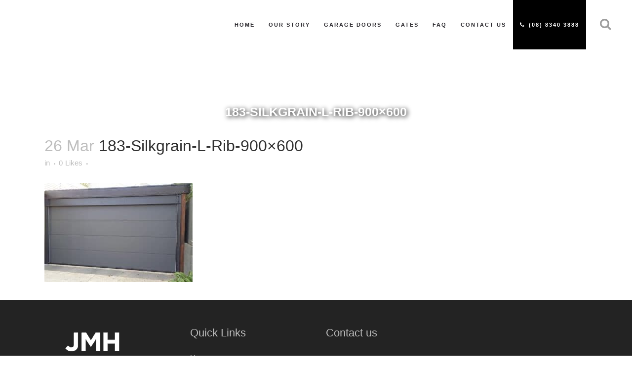

--- FILE ---
content_type: text/html; charset=UTF-8
request_url: https://jmhgroup.com.au/portfolio_page/insulated_sectional_garage_door_lrib_silkgrain-2-2-2-2-2-2/183-silkgrain-l-rib-900x600/
body_size: 17940
content:
<!DOCTYPE html><html lang="en-AU"><head><script data-no-optimize="1">var litespeed_docref=sessionStorage.getItem("litespeed_docref");litespeed_docref&&(Object.defineProperty(document,"referrer",{get:function(){return litespeed_docref}}),sessionStorage.removeItem("litespeed_docref"));</script> <meta charset="UTF-8" /><meta name="viewport" content="width=device-width, initial-scale=1">
 <script type="litespeed/javascript">(function(w,d,s,l,i){w[l]=w[l]||[];w[l].push({'gtm.start':new Date().getTime(),event:'gtm.js'});var f=d.getElementsByTagName(s)[0],j=d.createElement(s),dl=l!='dataLayer'?'&l='+l:'';j.async=!0;j.src='https://www.googletagmanager.com/gtm.js?id='+i+dl;f.parentNode.insertBefore(j,f)})(window,document,'script','dataLayer','GTM-MM9CFFG')</script>  <script type="litespeed/javascript" data-src="https://www.googletagmanager.com/gtag/js?id=AW-967092704"></script> <script type="litespeed/javascript">window.dataLayer=window.dataLayer||[];function gtag(){dataLayer.push(arguments)}
gtag('js',new Date());gtag('config','AW-967092704')</script> <script type="litespeed/javascript">gtag('config','AW-967092704/bec_CKj03XAQ4NOSzQM',{'phone_conversion_number':'(08) 8340 3888'})</script> <title>183-Silkgrain-L-Rib-900x600 - JMH Group</title><link rel="profile" href="http://gmpg.org/xfn/11" /><link rel="pingback" href="https://jmhgroup.com.au/xmlrpc.php" /><link rel="shortcut icon" type="image/x-icon" href=""><link rel="apple-touch-icon" href=""/><meta name='robots' content='index, follow, max-image-preview:large, max-snippet:-1, max-video-preview:-1' /><style>img:is([sizes="auto" i], [sizes^="auto," i]) { contain-intrinsic-size: 3000px 1500px }</style><title>183-Silkgrain-L-Rib-900x600 - JMH Group</title><link rel="canonical" href="https://jmhgroup.com.au/portfolio_page/insulated_sectional_garage_door_lrib_silkgrain-2-2-2-2-2-2/183-silkgrain-l-rib-900x600/" /><meta property="og:locale" content="en_US" /><meta property="og:type" content="article" /><meta property="og:title" content="183-Silkgrain-L-Rib-900x600 - JMH Group" /><meta property="og:url" content="https://jmhgroup.com.au/portfolio_page/insulated_sectional_garage_door_lrib_silkgrain-2-2-2-2-2-2/183-silkgrain-l-rib-900x600/" /><meta property="og:site_name" content="JMH Group" /><meta property="og:image" content="https://jmhgroup.com.au/portfolio_page/insulated_sectional_garage_door_lrib_silkgrain-2-2-2-2-2-2/183-silkgrain-l-rib-900x600" /><meta property="og:image:width" content="900" /><meta property="og:image:height" content="600" /><meta property="og:image:type" content="image/jpeg" /><meta name="twitter:card" content="summary_large_image" /> <script type="application/ld+json" class="yoast-schema-graph">{"@context":"https://schema.org","@graph":[{"@type":"WebPage","@id":"https://jmhgroup.com.au/portfolio_page/insulated_sectional_garage_door_lrib_silkgrain-2-2-2-2-2-2/183-silkgrain-l-rib-900x600/","url":"https://jmhgroup.com.au/portfolio_page/insulated_sectional_garage_door_lrib_silkgrain-2-2-2-2-2-2/183-silkgrain-l-rib-900x600/","name":"183-Silkgrain-L-Rib-900x600 - JMH Group","isPartOf":{"@id":"https://jmhgroup.com.au/#website"},"primaryImageOfPage":{"@id":"https://jmhgroup.com.au/portfolio_page/insulated_sectional_garage_door_lrib_silkgrain-2-2-2-2-2-2/183-silkgrain-l-rib-900x600/#primaryimage"},"image":{"@id":"https://jmhgroup.com.au/portfolio_page/insulated_sectional_garage_door_lrib_silkgrain-2-2-2-2-2-2/183-silkgrain-l-rib-900x600/#primaryimage"},"thumbnailUrl":"https://jmhgroup.com.au/wp-content/uploads/2018/01/183-Silkgrain-L-Rib-900x600.jpg","datePublished":"2018-03-25T23:55:41+00:00","breadcrumb":{"@id":"https://jmhgroup.com.au/portfolio_page/insulated_sectional_garage_door_lrib_silkgrain-2-2-2-2-2-2/183-silkgrain-l-rib-900x600/#breadcrumb"},"inLanguage":"en-AU","potentialAction":[{"@type":"ReadAction","target":["https://jmhgroup.com.au/portfolio_page/insulated_sectional_garage_door_lrib_silkgrain-2-2-2-2-2-2/183-silkgrain-l-rib-900x600/"]}]},{"@type":"ImageObject","inLanguage":"en-AU","@id":"https://jmhgroup.com.au/portfolio_page/insulated_sectional_garage_door_lrib_silkgrain-2-2-2-2-2-2/183-silkgrain-l-rib-900x600/#primaryimage","url":"https://jmhgroup.com.au/wp-content/uploads/2018/01/183-Silkgrain-L-Rib-900x600.jpg","contentUrl":"https://jmhgroup.com.au/wp-content/uploads/2018/01/183-Silkgrain-L-Rib-900x600.jpg"},{"@type":"BreadcrumbList","@id":"https://jmhgroup.com.au/portfolio_page/insulated_sectional_garage_door_lrib_silkgrain-2-2-2-2-2-2/183-silkgrain-l-rib-900x600/#breadcrumb","itemListElement":[{"@type":"ListItem","position":1,"name":"Home","item":"https://jmhgroup.com.au/"},{"@type":"ListItem","position":2,"name":"183-Silkgrain-L-Rib-900&#215;600"}]},{"@type":"WebSite","@id":"https://jmhgroup.com.au/#website","url":"https://jmhgroup.com.au/","name":"JMH Group","description":"JMH Gates and Garage Doors","potentialAction":[{"@type":"SearchAction","target":{"@type":"EntryPoint","urlTemplate":"https://jmhgroup.com.au/?s={search_term_string}"},"query-input":{"@type":"PropertyValueSpecification","valueRequired":true,"valueName":"search_term_string"}}],"inLanguage":"en-AU"}]}</script> <link rel='dns-prefetch' href='//www.google.com' /><link rel='dns-prefetch' href='//fonts.googleapis.com' /><link rel="alternate" type="application/rss+xml" title="JMH Group &raquo; Feed" href="https://jmhgroup.com.au/feed/" /><link rel="alternate" type="application/rss+xml" title="JMH Group &raquo; Comments Feed" href="https://jmhgroup.com.au/comments/feed/" /><link rel="alternate" type="application/rss+xml" title="JMH Group &raquo; 183-Silkgrain-L-Rib-900&#215;600 Comments Feed" href="https://jmhgroup.com.au/portfolio_page/insulated_sectional_garage_door_lrib_silkgrain-2-2-2-2-2-2/183-silkgrain-l-rib-900x600/feed/" /><link data-optimized="2" rel="stylesheet" href="https://jmhgroup.com.au/wp-content/litespeed/css/3e1995e5229aa826426cbee86ae2dfce.css?ver=69b16" /><style id='classic-theme-styles-inline-css' type='text/css'>/*! This file is auto-generated */
.wp-block-button__link{color:#fff;background-color:#32373c;border-radius:9999px;box-shadow:none;text-decoration:none;padding:calc(.667em + 2px) calc(1.333em + 2px);font-size:1.125em}.wp-block-file__button{background:#32373c;color:#fff;text-decoration:none}</style><style id='presto-player-popup-trigger-style-inline-css' type='text/css'>:where(.wp-block-presto-player-popup-trigger) {
  /* reduce specificity */
  display: grid;
  gap: 1rem;
  cursor: pointer;
}

/* Play icon overlay for popup image trigger variation */
:where(.presto-popup-image-trigger) {
  position: relative;
  cursor: pointer;
}

:where(.presto-popup-image-trigger)::before {
  content: "";
  position: absolute;
  top: 50%;
  left: 50%;
  transform: translate(-50%, -50%);
  width: 48px;
  height: 48px;
  background-image: url("/wp-content/plugins/presto-player/src/admin/blocks/blocks/popup-trigger/../../../../../img/play-button.svg");
  background-size: contain;
  background-repeat: no-repeat;
  background-position: center;
  z-index: 10;
  pointer-events: none;
}

:where(.presto-popup-image-trigger img) {
  display: block;
  width: 100%;
  height: auto;
  filter: brightness(0.5);
}</style><style id='presto-player-popup-media-style-inline-css' type='text/css'>.wp-block-presto-player-popup.is-selected .wp-block-presto-player-popup-media {
  display: initial;
}

.wp-block-presto-player-popup.has-child-selected .wp-block-presto-player-popup-media {
  display: initial;
}

.presto-popup__overlay {
  position: fixed;
  top: 0;
  left: 0;
  z-index: 100000;
  overflow: hidden;
  width: 100%;
  height: 100vh;
  box-sizing: border-box;
  padding: 0 5%;
  visibility: hidden;
  opacity: 0;
  display: flex;
  align-items: center;
  justify-content: center;
  transition:
    opacity 0.2s ease,
    visibility 0.2s ease;

  --presto-popup-media-width: 1280px;
  --presto-popup-background-color: rgba(0, 0, 0, 0.917);
}

.presto-popup--active {
  visibility: visible;
  opacity: 1;
}

.presto-popup--active .presto-popup__content {
  transform: scale(1);
}

.presto-popup__content {
  position: relative;
  z-index: 9999999999;
  width: 100%;
  max-width: var(--presto-popup-media-width);
  transform: scale(0.9);
  transition: transform 0.2s ease;
}

.presto-popup__close-button {
  position: absolute;
  top: calc(env(safe-area-inset-top) + 16px);
  right: calc(env(safe-area-inset-right) + 16px);
  padding: 0;
  cursor: pointer;
  z-index: 5000000;
  min-width: 24px;
  min-height: 24px;
  width: 24px;
  height: 24px;
  display: flex;
  align-items: center;
  justify-content: center;
  border: none;
  background: none;
  box-shadow: none;
  transition: opacity 0.2s ease;
}

.presto-popup__close-button:hover,
.presto-popup__close-button:focus {
  opacity: 0.8;
  background: none;
  border: none;
}

.presto-popup__close-button:not(:hover):not(:active):not(.has-background) {
  background: none;
  border: none;
}

.presto-popup__close-button svg {
  width: 24px;
  height: 24px;
  fill: white;
}

.presto-popup__scrim {
  width: 100%;
  height: 100%;
  position: absolute;
  z-index: 2000000;
  background-color: var(--presto-popup-background-color, rgb(255, 255, 255));
}

.presto-popup__speak {
  position: absolute;
  width: 1px;
  height: 1px;
  padding: 0;
  margin: -1px;
  overflow: hidden;
  clip: rect(0, 0, 0, 0);
  white-space: nowrap;
  border: 0;
}</style><style id='global-styles-inline-css' type='text/css'>:root{--wp--preset--aspect-ratio--square: 1;--wp--preset--aspect-ratio--4-3: 4/3;--wp--preset--aspect-ratio--3-4: 3/4;--wp--preset--aspect-ratio--3-2: 3/2;--wp--preset--aspect-ratio--2-3: 2/3;--wp--preset--aspect-ratio--16-9: 16/9;--wp--preset--aspect-ratio--9-16: 9/16;--wp--preset--color--black: #000000;--wp--preset--color--cyan-bluish-gray: #abb8c3;--wp--preset--color--white: #ffffff;--wp--preset--color--pale-pink: #f78da7;--wp--preset--color--vivid-red: #cf2e2e;--wp--preset--color--luminous-vivid-orange: #ff6900;--wp--preset--color--luminous-vivid-amber: #fcb900;--wp--preset--color--light-green-cyan: #7bdcb5;--wp--preset--color--vivid-green-cyan: #00d084;--wp--preset--color--pale-cyan-blue: #8ed1fc;--wp--preset--color--vivid-cyan-blue: #0693e3;--wp--preset--color--vivid-purple: #9b51e0;--wp--preset--gradient--vivid-cyan-blue-to-vivid-purple: linear-gradient(135deg,rgba(6,147,227,1) 0%,rgb(155,81,224) 100%);--wp--preset--gradient--light-green-cyan-to-vivid-green-cyan: linear-gradient(135deg,rgb(122,220,180) 0%,rgb(0,208,130) 100%);--wp--preset--gradient--luminous-vivid-amber-to-luminous-vivid-orange: linear-gradient(135deg,rgba(252,185,0,1) 0%,rgba(255,105,0,1) 100%);--wp--preset--gradient--luminous-vivid-orange-to-vivid-red: linear-gradient(135deg,rgba(255,105,0,1) 0%,rgb(207,46,46) 100%);--wp--preset--gradient--very-light-gray-to-cyan-bluish-gray: linear-gradient(135deg,rgb(238,238,238) 0%,rgb(169,184,195) 100%);--wp--preset--gradient--cool-to-warm-spectrum: linear-gradient(135deg,rgb(74,234,220) 0%,rgb(151,120,209) 20%,rgb(207,42,186) 40%,rgb(238,44,130) 60%,rgb(251,105,98) 80%,rgb(254,248,76) 100%);--wp--preset--gradient--blush-light-purple: linear-gradient(135deg,rgb(255,206,236) 0%,rgb(152,150,240) 100%);--wp--preset--gradient--blush-bordeaux: linear-gradient(135deg,rgb(254,205,165) 0%,rgb(254,45,45) 50%,rgb(107,0,62) 100%);--wp--preset--gradient--luminous-dusk: linear-gradient(135deg,rgb(255,203,112) 0%,rgb(199,81,192) 50%,rgb(65,88,208) 100%);--wp--preset--gradient--pale-ocean: linear-gradient(135deg,rgb(255,245,203) 0%,rgb(182,227,212) 50%,rgb(51,167,181) 100%);--wp--preset--gradient--electric-grass: linear-gradient(135deg,rgb(202,248,128) 0%,rgb(113,206,126) 100%);--wp--preset--gradient--midnight: linear-gradient(135deg,rgb(2,3,129) 0%,rgb(40,116,252) 100%);--wp--preset--font-size--small: 13px;--wp--preset--font-size--medium: 20px;--wp--preset--font-size--large: 36px;--wp--preset--font-size--x-large: 42px;--wp--preset--spacing--20: 0.44rem;--wp--preset--spacing--30: 0.67rem;--wp--preset--spacing--40: 1rem;--wp--preset--spacing--50: 1.5rem;--wp--preset--spacing--60: 2.25rem;--wp--preset--spacing--70: 3.38rem;--wp--preset--spacing--80: 5.06rem;--wp--preset--shadow--natural: 6px 6px 9px rgba(0, 0, 0, 0.2);--wp--preset--shadow--deep: 12px 12px 50px rgba(0, 0, 0, 0.4);--wp--preset--shadow--sharp: 6px 6px 0px rgba(0, 0, 0, 0.2);--wp--preset--shadow--outlined: 6px 6px 0px -3px rgba(255, 255, 255, 1), 6px 6px rgba(0, 0, 0, 1);--wp--preset--shadow--crisp: 6px 6px 0px rgba(0, 0, 0, 1);}:root :where(.is-layout-flow) > :first-child{margin-block-start: 0;}:root :where(.is-layout-flow) > :last-child{margin-block-end: 0;}:root :where(.is-layout-flow) > *{margin-block-start: 24px;margin-block-end: 0;}:root :where(.is-layout-constrained) > :first-child{margin-block-start: 0;}:root :where(.is-layout-constrained) > :last-child{margin-block-end: 0;}:root :where(.is-layout-constrained) > *{margin-block-start: 24px;margin-block-end: 0;}:root :where(.is-layout-flex){gap: 24px;}:root :where(.is-layout-grid){gap: 24px;}body .is-layout-flex{display: flex;}.is-layout-flex{flex-wrap: wrap;align-items: center;}.is-layout-flex > :is(*, div){margin: 0;}body .is-layout-grid{display: grid;}.is-layout-grid > :is(*, div){margin: 0;}.has-black-color{color: var(--wp--preset--color--black) !important;}.has-cyan-bluish-gray-color{color: var(--wp--preset--color--cyan-bluish-gray) !important;}.has-white-color{color: var(--wp--preset--color--white) !important;}.has-pale-pink-color{color: var(--wp--preset--color--pale-pink) !important;}.has-vivid-red-color{color: var(--wp--preset--color--vivid-red) !important;}.has-luminous-vivid-orange-color{color: var(--wp--preset--color--luminous-vivid-orange) !important;}.has-luminous-vivid-amber-color{color: var(--wp--preset--color--luminous-vivid-amber) !important;}.has-light-green-cyan-color{color: var(--wp--preset--color--light-green-cyan) !important;}.has-vivid-green-cyan-color{color: var(--wp--preset--color--vivid-green-cyan) !important;}.has-pale-cyan-blue-color{color: var(--wp--preset--color--pale-cyan-blue) !important;}.has-vivid-cyan-blue-color{color: var(--wp--preset--color--vivid-cyan-blue) !important;}.has-vivid-purple-color{color: var(--wp--preset--color--vivid-purple) !important;}.has-black-background-color{background-color: var(--wp--preset--color--black) !important;}.has-cyan-bluish-gray-background-color{background-color: var(--wp--preset--color--cyan-bluish-gray) !important;}.has-white-background-color{background-color: var(--wp--preset--color--white) !important;}.has-pale-pink-background-color{background-color: var(--wp--preset--color--pale-pink) !important;}.has-vivid-red-background-color{background-color: var(--wp--preset--color--vivid-red) !important;}.has-luminous-vivid-orange-background-color{background-color: var(--wp--preset--color--luminous-vivid-orange) !important;}.has-luminous-vivid-amber-background-color{background-color: var(--wp--preset--color--luminous-vivid-amber) !important;}.has-light-green-cyan-background-color{background-color: var(--wp--preset--color--light-green-cyan) !important;}.has-vivid-green-cyan-background-color{background-color: var(--wp--preset--color--vivid-green-cyan) !important;}.has-pale-cyan-blue-background-color{background-color: var(--wp--preset--color--pale-cyan-blue) !important;}.has-vivid-cyan-blue-background-color{background-color: var(--wp--preset--color--vivid-cyan-blue) !important;}.has-vivid-purple-background-color{background-color: var(--wp--preset--color--vivid-purple) !important;}.has-black-border-color{border-color: var(--wp--preset--color--black) !important;}.has-cyan-bluish-gray-border-color{border-color: var(--wp--preset--color--cyan-bluish-gray) !important;}.has-white-border-color{border-color: var(--wp--preset--color--white) !important;}.has-pale-pink-border-color{border-color: var(--wp--preset--color--pale-pink) !important;}.has-vivid-red-border-color{border-color: var(--wp--preset--color--vivid-red) !important;}.has-luminous-vivid-orange-border-color{border-color: var(--wp--preset--color--luminous-vivid-orange) !important;}.has-luminous-vivid-amber-border-color{border-color: var(--wp--preset--color--luminous-vivid-amber) !important;}.has-light-green-cyan-border-color{border-color: var(--wp--preset--color--light-green-cyan) !important;}.has-vivid-green-cyan-border-color{border-color: var(--wp--preset--color--vivid-green-cyan) !important;}.has-pale-cyan-blue-border-color{border-color: var(--wp--preset--color--pale-cyan-blue) !important;}.has-vivid-cyan-blue-border-color{border-color: var(--wp--preset--color--vivid-cyan-blue) !important;}.has-vivid-purple-border-color{border-color: var(--wp--preset--color--vivid-purple) !important;}.has-vivid-cyan-blue-to-vivid-purple-gradient-background{background: var(--wp--preset--gradient--vivid-cyan-blue-to-vivid-purple) !important;}.has-light-green-cyan-to-vivid-green-cyan-gradient-background{background: var(--wp--preset--gradient--light-green-cyan-to-vivid-green-cyan) !important;}.has-luminous-vivid-amber-to-luminous-vivid-orange-gradient-background{background: var(--wp--preset--gradient--luminous-vivid-amber-to-luminous-vivid-orange) !important;}.has-luminous-vivid-orange-to-vivid-red-gradient-background{background: var(--wp--preset--gradient--luminous-vivid-orange-to-vivid-red) !important;}.has-very-light-gray-to-cyan-bluish-gray-gradient-background{background: var(--wp--preset--gradient--very-light-gray-to-cyan-bluish-gray) !important;}.has-cool-to-warm-spectrum-gradient-background{background: var(--wp--preset--gradient--cool-to-warm-spectrum) !important;}.has-blush-light-purple-gradient-background{background: var(--wp--preset--gradient--blush-light-purple) !important;}.has-blush-bordeaux-gradient-background{background: var(--wp--preset--gradient--blush-bordeaux) !important;}.has-luminous-dusk-gradient-background{background: var(--wp--preset--gradient--luminous-dusk) !important;}.has-pale-ocean-gradient-background{background: var(--wp--preset--gradient--pale-ocean) !important;}.has-electric-grass-gradient-background{background: var(--wp--preset--gradient--electric-grass) !important;}.has-midnight-gradient-background{background: var(--wp--preset--gradient--midnight) !important;}.has-small-font-size{font-size: var(--wp--preset--font-size--small) !important;}.has-medium-font-size{font-size: var(--wp--preset--font-size--medium) !important;}.has-large-font-size{font-size: var(--wp--preset--font-size--large) !important;}.has-x-large-font-size{font-size: var(--wp--preset--font-size--x-large) !important;}
:root :where(.wp-block-pullquote){font-size: 1.5em;line-height: 1.6;}</style><style id='bridge-stylesheet-inline-css' type='text/css'>.postid-14750.disabled_footer_top .footer_top_holder, .postid-14750.disabled_footer_bottom .footer_bottom_holder { display: none;}</style><style id='bridge-style-dynamic-responsive-inline-css' type='text/css'>/*--------------general-------------*/

.pheader{
   text-align: center !important;
}

.header_inner .header_inner_left .logo_wrapper {
height: 100px !important;
}

.header_inner .header_inner_left .logo_wrapper .q_logo a {
height: 120px !important;
}

.with_hover_bg_color .header_inner nav.main_menu > ul > li > a {
line-height: 100px !important;
}

.header_inner .header_inner_right .side_menu_button_wrapper  .side_menu_button {
height: 90px !important;
}

nav.main_menu ul li.header-phone {
background: #000;
margin-right: 20px;
}

nav.main_menu ul li.header-phone a {
color: #fff;
font-size: 16px;
}


.pheader h1 {
    text-transform: uppercase;
    font-size: 40px;
    text-align: center;
    color: #ffffff;
    text-shadow: 2px 2px 10px #000;
    padding: 2px 10px 5px;
    font-weight: 600;
    letter-spacing: 0px;
    display: inline-block;
}

.psubheader p {
    color: #fff;
    text-transform: uppercase;
    letter-spacing: 1px;
    font-weight: 600;
    text-align: center;
}

ul {
    list-style-position: outside;
}

.testimonials_c_holder .testimonial_content_inner {
    padding: 0;
}

/*--------------end general-------------*/

.dfd-vcard-wrap {
  background: #bd302a !important;
  padding:20px !important;
}


/*------------------jSociety-Portfolio-------------------------------*/

.CF5ab82512a7937.caldera_forms_form.cfajax-trigger._tisBound{
     margin-top: 30px;
}

.filter_holder ul li {
    background: #fff;
    margin: 10px 5px 0px 5px !important;
    padding: 8px 0px;
    font-size: 12px !important;
    color: #303030;
    border-radius: 5px;
}

.portfoliogallery h5,
.portfoliogallery h5 a{
    font-size: 14px !important;
}
.portfoliogallery .projects_holder article .portfolio_description {
    padding: 20px 5px;
}


.footer_top {
    padding: 50px 0px;
    background: #232323;
}

.footer_bottom_holder, #lang_sel_footer {
    background-color: #333333;
}



/*--------Portfoio Item individual page----------------------------------------------*/

.two_columns_66_33>.column1 {
    width: 66.66%;
    float: right;
}

.title_subtitle_holder {
    text-align: center;
    padding: 20px 0px 0px 0px;
    margin: 0px -35% !important;
}

.title_subtitle_holder .separator.small {
    background-color: transparent;
}


.title .title_holder .container {
    background: url(http://146.66.105.168/~jmhgroup/wp-content/uploads/2018/03/JMH-Header-Image-5.jpg);
    background-attachment: fixed;
    background-size: contain;
    padding: 30px;
}

.portfolio_single.portfolio_template_1{
    margin-top: 90px;
}

.title.title_size_small h1 {
    font-size: 25px;
    font-weight: 700;
    color: #fff;
    text-shadow: 2px 2px 10px #000;
    padding: 10px;
    display: -webkit-inline-box;
}

.portfolio_single .portfolio_social_holder .portfolio_like, .portfolio_single .portfolio_social_holder .portfolio_share {
    background: #cccccc;
    padding: 10px 30px;
    border-radius: 10px;
    display: block;
    position: relative;
}

.info.portfolio_categories{
    background: #f7f7f7;
    margin-right: 10%;
    padding: 5px 4%;
    border-radius: 10px;
    font-size: 13px;
    margin-left: -2%;
}

.portfolio_main_holder .project_category {
    color: #a2a2a2;
}

a.fixanchor{
    position: absolute !important;
    top: -100px !important;
}

/*---live chat------------------------------------------------------*/

#wp-live-chat-header {
    background-color : #000000 !important ;
    border : #fff solid 3px;
    color : #fff !important ;
    margin-bottom : 20px;
    position : relative;
    width : 75px;
    height : 75px;
}

.wplc-color-bg-1 {
    background-color: #464646 !important;
}

.wplc-user-message {
    background: #fff !important;
    color: black !important;
}

.wplc-color-border-1:before,
.wplc-color-border-1 {
    border-color: #8a8a8a !important;
}


#back_to_top>span {
    display: none;
}

/*----------------------------------------------*/

.separator.small {
    height: 4px !important;
}

.projects_holder article .image img {
   min-height: 190px !important;
   max-height: 190px !important;
}

.projects_holder article .portfolio_description .portfolio_title {
min-height: 50px;
}

/* New Homepage */

.header-form-section .upb_row_bg {
display: none;
}
.heading-h1 h1 {
color: #3e3d40;
font-size: 70px;
font-weight: 900;
line-height: 70px;
position: relative;
}

.heading-h1 {
position: relative;
}

.heading-h1:before {
background: #838383;
content: '';
height: 99%;
position: absolute;
left: -20px;
top: 10px;
width: 10px;
}

.heading-h1.contact:before {
height: 92%;
}

.heading-h1 h1:before {
background: #bdf5eb;
display: none;
content: '';
height: 30px;
position: absolute;
top: 45px;
left: 0;
width: 145px;
z-index: -1;
}

.heading-h1.contact h1:before {
 width: 335px;
}

.content.content_top_margin {
margin-top: 130px !important;
}

.header-form-section .header-form {
background: #f7f4f4;
padding: 15px;
position: relative;
}

.header-form-section .header-form:after {
background: #f7f4f4;
content: '';
height: 100%;
width: 200%;
left: 100%;
top: 0;
position: absolute;
}

.header-form-section .header-form:before {
border: 1px solid #dddddd;
content: '';
height: 83%;
width: 125%;
position: absolute;
top: 80px;
left: -20px;
z-index: -1;
}

.our-services-hd {
margin-top: 85px !important;
margin-bottom: 90px !important;
}

.large-fade-hd h2 {
color: #fafafa;
font-size: 150px;
font-weight: 900;
text-align: center;
margin: 0;
padding: 0;
text-transform: uppercase;
line-height: 110px;
}

.large-fade-hd.gray-bg h2 {
color: #ececec;
}

.btn-header-gray {
background: #3e3d40;
color: #fff;
font-size: 15px;
font-weight: normal;
text-transform: uppercase;
text-align: center;
display: block;
width: 100%;
transition: all 0.3s ease-in-out;
}

.btn-header-gray:hover {
background: rgb(138, 143, 106);
color: #000;
}

.video-section .section_inner {
padding: 0 125px;
max-width: 1200px;
box-sizing: border-box;
position: relative;
}

.video-section .section_inner:after {
background: #f7f4f4;
content: '';
height: 90px;
width: 100%;
position: absolute;
left: 0;
right: 0;
bottom: 0;
z-index: -1;
}

.about-jmh-section {
padding-bottom: 70px;
}

.about-jmh-section .section_inner {
padding: 0 215px;
max-width: 1200px;
box-sizing: border-box;
position: relative;
}

.about-jmh-section .section_inner:before {
background: #f7f4f4;
content: '';
height: 100%;
width: 100%;
position: absolute;
left: 0;
right: 0;
top: 0;
z-index: -1;
}

.about-jmh-section .ubtn-data {
font-size: 15px;
font-weight: normal;
text-transform: uppercase;
}

.section-testimonials {
position: relative;
}

.section-testimonials:before {
background: #f2f2f2;
content: '';
height: 65%;
width: 100%;
position: absolute;
top: 0;
left: 0;
}

.section-testimonials .upb_row_bg {
display: none;
}

.section-heading h2 {
font-weight: 900;
padding-bottom: 50px;
color: #3e3d40;
}

.d-none {
display: none !important;
}

.section-directions p {
font-size: 13px;
color: #fff;
margin: 0 0 15px 0;
line-height: 1em;
}

.section-directions {
padding: 130px 20px 70px 180px;
box-shadow: 30px 28px 0px 0px rgba(242,242,242,1);
-webkit-box-shadow: 30px 28px 0px 0px rgba(242,242,242,1);
-moz-box-shadow: 30px 28px 0px 0px rgba(242,242,242,1);
}

.section-directions h2 {
color: #fff;
font-size: 70px;
font-weight: 900;
line-height: 70px;
position: relative;
}

.section-directions h2:before {
background: #fff;
content: '';
height: 87%;
position: absolute;
left: -20px;
top: 10px;
width: 10px;
}

.btn-outline {
  border-width: 2px;
  border-color: rgb(255, 255, 255);
  border-style: solid;
padding: 10px 25px;
color: #fff;
font-size: 15px;
font-weight: normal;
text-transform: uppercase;
display: inline-block;
margin-top: 15px;
transition: all 0.3s ease-in-out;
}

.btn-outline:hover {
background: rgb(138, 143, 106);
border-color: rgb(138, 143, 106);
color: #000;
}

.partners-carousel img.vc_single_image-img {
filter: grayscale(100);
transition: all 0.3s ease-in-out;
}

.partners-carousel img.vc_single_image-img:hover {
filter: grayscale(0);
}

.contact-button {
float: left;
margin-top: 25px;
}

.contact-phone {
float: left;
margin: 25px 0 0 20px;
}

.contact-phone a {
text-decoration: underline;
}

@media (min-width:1000px) and (max-width: 1100px) {
nav.main_menu>ul>li>a {
padding: 0px 8px !important;
font-size: 9px !important;
}
}

@media (min-width:1100px) and (max-width: 1200px) {
nav.main_menu>ul>li>a {
padding: 0px 10px !important;
font-size: 10px !important;
}
}

@media (min-width:1200px) and (max-width: 1300px) {
nav.main_menu>ul>li>a {
padding: 0px 14px !important;
font-size: 11px !important;
}
}

nav.mobile_menu ul li a:hover, nav.mobile_menu ul li.active>a {
    color: #414142;
}

@media (max-width:480px) {
button.ubtn-normal {
padding: 15px !important;
}
}

@media (max-width:768px) {
.footer_top {
    padding: 30px 0px 0px 0px !important;
}

.title_subtitle_holder h1 span {
font-size: 26px;
}

.title_subtitle_holder {
margin: 0 !important;
}

.title .title_holder .container {
background-attachment: scroll;
    background-size: cover;
}

.two_columns_66_33>.column1 {
width: 100% !important;
float: none;
}

.two_columns_66_33>.column2 {
width: 100% !important;
float: none;
}

.qode-tab-title-inner {
line-height: 20px !important;
}
}

@media (min-width: 768px) and (max-width:1000px) {
.two_columns_66_33>.column1 {
width: 50% !important;
}

.two_columns_66_33>.column2 {
width: 50% !important;
}
}

div.ppt, .pp_description {
display: none !important;
}

.blog_holder article .post_info .time, .blog_holder article .post_info .post_author{display: none;}</style> <script type="litespeed/javascript" data-src="https://jmhgroup.com.au/wp-includes/js/jquery/jquery.min.js" id="jquery-core-js"></script> <script></script><link rel="https://api.w.org/" href="https://jmhgroup.com.au/wp-json/" /><link rel="alternate" title="JSON" type="application/json" href="https://jmhgroup.com.au/wp-json/wp/v2/media/14750" /><link rel="EditURI" type="application/rsd+xml" title="RSD" href="https://jmhgroup.com.au/xmlrpc.php?rsd" /><meta name="generator" content="WordPress 6.8.3" /><link rel='shortlink' href='https://jmhgroup.com.au/?p=14750' /><link rel="alternate" title="oEmbed (JSON)" type="application/json+oembed" href="https://jmhgroup.com.au/wp-json/oembed/1.0/embed?url=https%3A%2F%2Fjmhgroup.com.au%2Fportfolio_page%2Finsulated_sectional_garage_door_lrib_silkgrain-2-2-2-2-2-2%2F183-silkgrain-l-rib-900x600%2F" /><link rel="alternate" title="oEmbed (XML)" type="text/xml+oembed" href="https://jmhgroup.com.au/wp-json/oembed/1.0/embed?url=https%3A%2F%2Fjmhgroup.com.au%2Fportfolio_page%2Finsulated_sectional_garage_door_lrib_silkgrain-2-2-2-2-2-2%2F183-silkgrain-l-rib-900x600%2F&#038;format=xml" /><meta name="ti-site-data" content="[base64]" /><style type="text/css">.recentcomments a{display:inline !important;padding:0 !important;margin:0 !important;}</style><meta name="generator" content="Powered by WPBakery Page Builder - drag and drop page builder for WordPress."/><link rel="icon" href="https://jmhgroup.com.au/wp-content/uploads/2019/10/cropped-JMHFavicon-1-32x32.png" sizes="32x32" /><link rel="icon" href="https://jmhgroup.com.au/wp-content/uploads/2019/10/cropped-JMHFavicon-1-192x192.png" sizes="192x192" /><link rel="apple-touch-icon" href="https://jmhgroup.com.au/wp-content/uploads/2019/10/cropped-JMHFavicon-1-180x180.png" /><meta name="msapplication-TileImage" content="https://jmhgroup.com.au/wp-content/uploads/2019/10/cropped-JMHFavicon-1-270x270.png" /><style type="text/css" id="wp-custom-css">@media (max-width: 767px) {
	
	.content.content_top_margin {
		margin-top: 10px !important;
	}
	
	.heading-h1::before {
		display: none;
	}
	
	.heading-h1 h1 {
		font-size: 30px;
		line-height: 34px;
		text-align: center;
		padding-bottom: 20px;
	}
	
	.header-form-section .header-form {
		padding: 20px;
	}
	
	.header-form .vc_column-inner{
		padding: 0;
	}
	.header-form-section .header-form::after { 
		display: none;
	}
	
	.caldera-grid .row {
		margin: 0;
	}
	
	.caldera-grid .single h6 {
		text-align: center;
		padding-bottom: 15px;
	}
	
	.our-services-hd {
		margin-top: 0 !important;
		margin-bottom: 0 !important;
	}
	
	.large-fade-hd h2 {
		font-size: 50px;
		line-height: 40px;
	}
	
	.section.vc_custom_1623645621073 {
		padding-top: 60px !important;
	}
	
	.video-section .section_inner {
		padding: 0;
	}
	
	.video-section {
		padding-bottom: 60px;
	}
	
	.about-jmh-section .section_inner {
		padding: 0 30px;
		width: auto !important;
	}
	
	.heading-h1.contact h1 br {
		display: none;
	}
	
	.vc_column-inner.vc_custom_1623737246384 {
    padding-top: 0px !important;
    padding-bottom: 30px !important;
	}
	
	.ubtn-ctn-left.contact-button {
		text-align: center;
		float: none;
		margin: 0 !important;
	}
	
	.contact-button {
		float: none;
	}
	
	.contact-phone {
		float: none;
		margin: 0 0 15px 0;
		text-align: center;
	}
	
	footer .footer_inner .column_inner, .wpb_text_column {
		text-align: center;
	}
	
	h1, h2, h3, h4, h5, h6, p, .uavc-list-content span.uavc-list-desc {
		text-align: center !important;
	}
	
	.section_inner_margin.clearfix {
		flex-direction: column !important;
	}
	
	.uavc-list-content span.uavc-list-desc {
		display: inline-block !important;
	}
	
	.uavc-list-icon.heart  {
		margin-right: 0 !important;
	}
	
	.align-icon {
		margin-right: 0 !important;
	}
	
	.qode-accordion-holder .qode-title-holder .qode-tab-title span.qode-tab-title-inner:only-child {
		padding-left: 0 !important;
	}
	
	
}

/* 
   This CSS rule hides the "indicates required fields" text 
   in Gravity Forms. The class .gform_required_legend is responsible 
   for displaying that message, and by setting display: none, 
   we ensure it won't appear on the form.
*/

.gform_required_legend {
    display: none;
}

/**
 * CSS FIX- 2024-10-03
 * OVERRIDE QODE THEME DEFAULTS
 **/
body .gform_wrapper select, 
body .gform_wrapper.gf_browser_chrome .ginput_complex .ginput_right select, 
body .gform_wrapper.gf_browser_chrome .ginput_complex select {
  padding: 0 15px;
}

body .gform_wrapper .chzn-container .chzn-single, body .gform_wrapper .chzn-container-single .chzn-single, body .gform_wrapper input[type=submit], body .gform_wrapper input[type=button], body .gform_wrapper input[type=reset], body .gform_wrapper input[type=email], body .gform_wrapper input[type=number], body .gform_wrapper input[type=password], body .gform_wrapper input[type=tel], body .gform_wrapper input[type=text], body .gform_wrapper input[type=url], body .gform_wrapper select, body .gform_wrapper textarea {
	text-align: left;
}</style><noscript><style>.wpb_animate_when_almost_visible { opacity: 1; }</style></noscript></head><body class="attachment wp-singular attachment-template-default single single-attachment postid-14750 attachmentid-14750 attachment-jpeg wp-theme-bridge wp-child-theme-bridge-child bridge-core-3.3.4.4  qode_grid_1200 footer_responsive_adv qode-child-theme-ver-1.0.0 qode-theme-ver-30.8.8.4 qode-theme-bridge wpb-js-composer js-comp-ver-8.6.1 vc_responsive" itemscope itemtype="http://schema.org/WebPage"><noscript><iframe data-lazyloaded="1" src="about:blank" data-litespeed-src="https://www.googletagmanager.com/ns.html?id=GTM-MM9CFFG"
height="0" width="0" style="display:none;visibility:hidden"></iframe></noscript><div class="wrapper"><div class="wrapper_inner"><header class=" scroll_header_top_area  fixed scrolled_not_transparent with_hover_bg_color page_header"><div class="header_inner clearfix"><form role="search" id="searchform" action="https://jmhgroup.com.au/" class="qode_search_form" method="get">
<i class="qode_icon_font_awesome fa fa-search qode_icon_in_search" ></i>            <input type="text" placeholder="Search" name="s" class="qode_search_field" autocomplete="off" />
<input type="submit" value="Search" /><div class="qode_search_close">
<a href="#">
<i class="qode_icon_font_awesome fa fa-times qode_icon_in_search" ></i>                </a></div></form><div class="header_top_bottom_holder"><div class="header_bottom clearfix" style='' ><div class="header_inner_left"><div class="mobile_menu_button">
<span>
<i class="qode_icon_font_awesome fa fa-bars " ></i>		</span></div><div class="logo_wrapper" ><div class="q_logo">
<a itemprop="url" href="https://jmhgroup.com.au/" >
<img data-lazyloaded="1" src="[data-uri]" width="945" height="472" itemprop="image" class="normal" data-src="https://jmhgroup.com.au/wp-content/uploads/2019/10/Logo.png" alt="Logo"> 			 <img data-lazyloaded="1" src="[data-uri]" width="945" height="472" itemprop="image" class="light" data-src="https://jmhgroup.com.au/wp-content/uploads/2019/10/Logo.png" alt="Logo"/> 			 <img data-lazyloaded="1" src="[data-uri]" width="945" height="472" itemprop="image" class="dark" data-src="https://jmhgroup.com.au/wp-content/uploads/2019/10/Logo.png" alt="Logo"/> 			 <img data-lazyloaded="1" src="[data-uri]" width="945" height="472" itemprop="image" class="sticky" data-src="https://jmhgroup.com.au/wp-content/uploads/2019/10/Logo.png" alt="Logo"/> 			 <img data-lazyloaded="1" src="[data-uri]" width="945" height="472" itemprop="image" class="mobile" data-src="https://jmhgroup.com.au/wp-content/uploads/2019/10/Logo.png" alt="Logo"/> 					</a></div></div></div><div class="header_inner_right"><div class="side_menu_button_wrapper right"><div class="side_menu_button">
<a class="search_button fullscreen_search normal" href="javascript:void(0)">
<i class="qode_icon_font_awesome fa fa-search " ></i>	</a></div></div></div><nav class="main_menu drop_down right"><ul id="menu-header" class=""><li id="nav-menu-item-14526" class="menu-item menu-item-type-post_type menu-item-object-page menu-item-home  narrow"><a href="https://jmhgroup.com.au/" class=""><i class="menu_icon blank fa"></i><span>Home</span><span class="plus"></span></a></li><li id="nav-menu-item-14527" class="menu-item menu-item-type-post_type menu-item-object-page  narrow"><a href="https://jmhgroup.com.au/our-story/" class=""><i class="menu_icon blank fa"></i><span>Our Story</span><span class="plus"></span></a></li><li id="nav-menu-item-16286" class="menu-item menu-item-type-custom menu-item-object-custom menu-item-has-children  has_sub narrow"><a href="#" class=""><i class="menu_icon blank fa"></i><span>Garage Doors</span><span class="plus"></span></a><div class="second"><div class="inner"><ul><li id="nav-menu-item-17040" class="menu-item menu-item-type-post_type menu-item-object-page "><a href="https://jmhgroup.com.au/sectional-doors-with-aluminium-battens/" class=""><i class="menu_icon blank fa"></i><span>Aluminium Sectional Doors</span><span class="plus"></span></a></li><li id="nav-menu-item-16247" class="menu-item menu-item-type-post_type menu-item-object-page "><a href="https://jmhgroup.com.au/tilt-and-counterweight/" class=""><i class="menu_icon blank fa"></i><span>Custom Tilt</span><span class="plus"></span></a></li><li id="nav-menu-item-16248" class="menu-item menu-item-type-post_type menu-item-object-page "><a href="https://jmhgroup.com.au/european/" class=""><i class="menu_icon blank fa"></i><span>European Solutions</span><span class="plus"></span></a></li><li id="nav-menu-item-16474" class="menu-item menu-item-type-post_type menu-item-object-page "><a href="https://jmhgroup.com.au/roller-doors/" class=""><i class="menu_icon blank fa"></i><span>European RollMatic Doors</span><span class="plus"></span></a></li><li id="nav-menu-item-16249" class="menu-item menu-item-type-post_type menu-item-object-page "><a href="https://jmhgroup.com.au/industrial-commercial/" class=""><i class="menu_icon blank fa"></i><span>Industrial, Commercial &#038; Counterweight Doors</span><span class="plus"></span></a></li><li id="nav-menu-item-16257" class="menu-item menu-item-type-post_type menu-item-object-page "><a href="https://jmhgroup.com.au/openers/" class=""><i class="menu_icon blank fa"></i><span>Openers</span><span class="plus"></span></a></li></ul></div></div></li><li id="nav-menu-item-16285" class="menu-item menu-item-type-custom menu-item-object-custom menu-item-has-children  has_sub narrow"><a href="#" class=""><i class="menu_icon blank fa"></i><span>Gates</span><span class="plus"></span></a><div class="second"><div class="inner"><ul><li id="nav-menu-item-16245" class="menu-item menu-item-type-post_type menu-item-object-page "><a href="https://jmhgroup.com.au/aluminium-gates/" class=""><i class="menu_icon blank fa"></i><span>Aluminium Gates</span><span class="plus"></span></a></li><li id="nav-menu-item-16244" class="menu-item menu-item-type-post_type menu-item-object-page "><a href="https://jmhgroup.com.au/timber-gates/" class=""><i class="menu_icon blank fa"></i><span>Timber Gates</span><span class="plus"></span></a></li><li id="nav-menu-item-16252" class="menu-item menu-item-type-post_type menu-item-object-page "><a href="https://jmhgroup.com.au/openers/" class=""><i class="menu_icon blank fa"></i><span>Openers</span><span class="plus"></span></a></li></ul></div></div></li><li id="nav-menu-item-14536" class="menu-item menu-item-type-post_type menu-item-object-page  narrow"><a href="https://jmhgroup.com.au/faq/" class=""><i class="menu_icon blank fa"></i><span>FAQ</span><span class="plus"></span></a></li><li id="nav-menu-item-14535" class="menu-item menu-item-type-post_type menu-item-object-page  narrow"><a href="https://jmhgroup.com.au/contact-us/" class=""><i class="menu_icon blank fa"></i><span>Contact Us</span><span class="plus"></span></a></li><li id="nav-menu-item-15022" class="header-phone menu-item menu-item-type-custom menu-item-object-custom  narrow"><a href="tel:%20(08)%208340%203888" class=""><i class="menu_icon fa-phone fa"></i><span>(08) 8340 3888</span><span class="plus"></span></a></li></ul></nav><nav class="mobile_menu"><ul id="menu-header-1" class=""><li id="mobile-menu-item-14526" class="menu-item menu-item-type-post_type menu-item-object-page menu-item-home "><a href="https://jmhgroup.com.au/" class=""><span>Home</span></a><span class="mobile_arrow"><i class="fa fa-angle-right"></i><i class="fa fa-angle-down"></i></span></li><li id="mobile-menu-item-14527" class="menu-item menu-item-type-post_type menu-item-object-page "><a href="https://jmhgroup.com.au/our-story/" class=""><span>Our Story</span></a><span class="mobile_arrow"><i class="fa fa-angle-right"></i><i class="fa fa-angle-down"></i></span></li><li id="mobile-menu-item-16286" class="menu-item menu-item-type-custom menu-item-object-custom menu-item-has-children  has_sub"><a href="#" class=""><span>Garage Doors</span></a><span class="mobile_arrow"><i class="fa fa-angle-right"></i><i class="fa fa-angle-down"></i></span><ul class="sub_menu"><li id="mobile-menu-item-17040" class="menu-item menu-item-type-post_type menu-item-object-page "><a href="https://jmhgroup.com.au/sectional-doors-with-aluminium-battens/" class=""><span>Aluminium Sectional Doors</span></a><span class="mobile_arrow"><i class="fa fa-angle-right"></i><i class="fa fa-angle-down"></i></span></li><li id="mobile-menu-item-16247" class="menu-item menu-item-type-post_type menu-item-object-page "><a href="https://jmhgroup.com.au/tilt-and-counterweight/" class=""><span>Custom Tilt</span></a><span class="mobile_arrow"><i class="fa fa-angle-right"></i><i class="fa fa-angle-down"></i></span></li><li id="mobile-menu-item-16248" class="menu-item menu-item-type-post_type menu-item-object-page "><a href="https://jmhgroup.com.au/european/" class=""><span>European Solutions</span></a><span class="mobile_arrow"><i class="fa fa-angle-right"></i><i class="fa fa-angle-down"></i></span></li><li id="mobile-menu-item-16474" class="menu-item menu-item-type-post_type menu-item-object-page "><a href="https://jmhgroup.com.au/roller-doors/" class=""><span>European RollMatic Doors</span></a><span class="mobile_arrow"><i class="fa fa-angle-right"></i><i class="fa fa-angle-down"></i></span></li><li id="mobile-menu-item-16249" class="menu-item menu-item-type-post_type menu-item-object-page "><a href="https://jmhgroup.com.au/industrial-commercial/" class=""><span>Industrial, Commercial &#038; Counterweight Doors</span></a><span class="mobile_arrow"><i class="fa fa-angle-right"></i><i class="fa fa-angle-down"></i></span></li><li id="mobile-menu-item-16257" class="menu-item menu-item-type-post_type menu-item-object-page "><a href="https://jmhgroup.com.au/openers/" class=""><span>Openers</span></a><span class="mobile_arrow"><i class="fa fa-angle-right"></i><i class="fa fa-angle-down"></i></span></li></ul></li><li id="mobile-menu-item-16285" class="menu-item menu-item-type-custom menu-item-object-custom menu-item-has-children  has_sub"><a href="#" class=""><span>Gates</span></a><span class="mobile_arrow"><i class="fa fa-angle-right"></i><i class="fa fa-angle-down"></i></span><ul class="sub_menu"><li id="mobile-menu-item-16245" class="menu-item menu-item-type-post_type menu-item-object-page "><a href="https://jmhgroup.com.au/aluminium-gates/" class=""><span>Aluminium Gates</span></a><span class="mobile_arrow"><i class="fa fa-angle-right"></i><i class="fa fa-angle-down"></i></span></li><li id="mobile-menu-item-16244" class="menu-item menu-item-type-post_type menu-item-object-page "><a href="https://jmhgroup.com.au/timber-gates/" class=""><span>Timber Gates</span></a><span class="mobile_arrow"><i class="fa fa-angle-right"></i><i class="fa fa-angle-down"></i></span></li><li id="mobile-menu-item-16252" class="menu-item menu-item-type-post_type menu-item-object-page "><a href="https://jmhgroup.com.au/openers/" class=""><span>Openers</span></a><span class="mobile_arrow"><i class="fa fa-angle-right"></i><i class="fa fa-angle-down"></i></span></li></ul></li><li id="mobile-menu-item-14536" class="menu-item menu-item-type-post_type menu-item-object-page "><a href="https://jmhgroup.com.au/faq/" class=""><span>FAQ</span></a><span class="mobile_arrow"><i class="fa fa-angle-right"></i><i class="fa fa-angle-down"></i></span></li><li id="mobile-menu-item-14535" class="menu-item menu-item-type-post_type menu-item-object-page "><a href="https://jmhgroup.com.au/contact-us/" class=""><span>Contact Us</span></a><span class="mobile_arrow"><i class="fa fa-angle-right"></i><i class="fa fa-angle-down"></i></span></li><li id="mobile-menu-item-15022" class="header-phone menu-item menu-item-type-custom menu-item-object-custom "><a href="tel:%20(08)%208340%203888" class=""><span>(08) 8340 3888</span></a><span class="mobile_arrow"><i class="fa fa-angle-right"></i><i class="fa fa-angle-down"></i></span></li></ul></nav></div></div></div></header>	<a id="back_to_top" href="#">
<span class="fa-stack">
<i class="qode_icon_font_awesome fa fa-arrow-up " ></i>        </span>
</a><div class="fullscreen_search_holder fade"><div class="close_container"><div class="search_close_holder"><div class="side_menu_button">
<a class="fullscreen_search_close" href="javascript:void(0)">
<i class="qode_icon_font_awesome fa fa-times " ></i>								</a></div></div></div><div class="fullscreen_search_table"><div class="fullscreen_search_cell"><div class="fullscreen_search_inner"><form role="search" action="https://jmhgroup.com.au/" class="fullscreen_search_form" method="get"><div class="form_holder">
<span class="search_label">Search:</span><div class="field_holder">
<input type="text"  name="s" class="search_field" autocomplete="off" /><div class="line"></div></div>
<a class="qode_search_submit search_submit" href="javascript:void(0)">
<i class="qode_icon_font_awesome fa fa-search " ></i>							</a></div></form></div></div></div></div><div class="content "><div class="content_inner  "><div class="title_outer title_without_animation"    data-height="250"><div class="title title_size_small  position_left " style="height:250px;"><div class="image not_responsive"></div><div class="title_holder"  style="padding-top:150px;height:100px;"><div class="container"><div class="container_inner clearfix"><div class="title_subtitle_holder" ><h1 ><span>183-Silkgrain-L-Rib-900&#215;600</span></h1>
<span class="separator small left"  ></span></div></div></div></div></div></div><div class="container"><div class="container_inner default_template_holder" ><div class="blog_single blog_holder"><article id="post-14750" class="post-14750 attachment type-attachment status-inherit hentry"><div class="post_content_holder"><div class="post_text"><div class="post_text_inner"><h2 itemprop="name" class="entry_title"><span itemprop="dateCreated" class="date entry_date updated">26 Mar<meta itemprop="interactionCount" content="UserComments: 0"/></span> 183-Silkgrain-L-Rib-900&#215;600</h2><div class="post_info">
<span class="time">Posted at 10:25h</span>
in 							<span class="post_author">
by								<a itemprop="author" class="post_author_link" href="https://jmhgroup.com.au/author/jmhgroup/">jmhgroup</a>
</span>
<span class="dots"><i class="fa fa-square"></i></span><div class="blog_like">
<a  href="#" class="qode-like" id="qode-like-14750" title="Like this">0<span>  Likes</span></a></div>
<span class="dots"><i class="fa fa-square"></i></span></div><p class="attachment"><a href='https://jmhgroup.com.au/wp-content/uploads/2018/01/183-Silkgrain-L-Rib-900x600.jpg'><img data-lazyloaded="1" src="[data-uri]" fetchpriority="high" decoding="async" width="300" height="200" data-src="https://jmhgroup.com.au/wp-content/uploads/2018/01/183-Silkgrain-L-Rib-900x600-300x200.jpg" class="attachment-medium size-medium" alt="" data-srcset="https://jmhgroup.com.au/wp-content/uploads/2018/01/183-Silkgrain-L-Rib-900x600-300x200.jpg 300w, https://jmhgroup.com.au/wp-content/uploads/2018/01/183-Silkgrain-L-Rib-900x600-768x512.jpg 768w, https://jmhgroup.com.au/wp-content/uploads/2018/01/183-Silkgrain-L-Rib-900x600-700x467.jpg 700w, https://jmhgroup.com.au/wp-content/uploads/2018/01/183-Silkgrain-L-Rib-900x600.jpg 900w" data-sizes="(max-width: 300px) 100vw, 300px" /></a></p></div></div></div></article>													<br/><br/></div></div></div><div class="container"><div class="container_inner clearfix"><div class="content_bottom" ></div></div></div></div></div><footer ><div class="footer_inner clearfix"><div class="footer_top_holder"><div class="footer_top"><div class="container"><div class="container_inner"><div class="four_columns clearfix"><div class="column1 footer_col1"><div class="column_inner"><div id="media_image-2" class="widget widget_media_image"><img data-lazyloaded="1" src="[data-uri]" width="198" height="99" data-src="https://jmhgroup.com.au/wp-content/uploads/2018/03/jmh-logo-white.png" class="image wp-image-14994  attachment-full size-full" alt="" style="max-width: 100%; height: auto;" decoding="async" loading="lazy" /></div><div id="text-17" class="widget widget_text"><div class="textwidget"><hr /><h5>SHOWROOM HOURS</h5><p>By Appointments only.</p></div></div></div></div><div class="column2 footer_col2"><div class="column_inner"><div id="nav_menu-2" class="widget widget_nav_menu"><h5>Quick Links</h5><div class="menu-footer-container"><ul id="menu-footer" class="menu"><li id="menu-item-14862" class="menu-item menu-item-type-post_type menu-item-object-page menu-item-home menu-item-14862"><a href="https://jmhgroup.com.au/">Home</a></li><li id="menu-item-14863" class="menu-item menu-item-type-post_type menu-item-object-page menu-item-14863"><a href="https://jmhgroup.com.au/our-story/">Our Story</a></li><li id="menu-item-14860" class="menu-item menu-item-type-post_type menu-item-object-page menu-item-14860"><a href="https://jmhgroup.com.au/gate-gallery/">Gates Gallery</a></li><li id="menu-item-14861" class="menu-item menu-item-type-post_type menu-item-object-page menu-item-14861"><a href="https://jmhgroup.com.au/garage-door-gallery/">Garage Doors Gallery</a></li><li id="menu-item-14859" class="menu-item menu-item-type-post_type menu-item-object-page menu-item-14859"><a href="https://jmhgroup.com.au/faq/">FAQ</a></li><li id="menu-item-16829" class="menu-item menu-item-type-post_type menu-item-object-page menu-item-16829"><a href="https://jmhgroup.com.au/testimonials/">Testimonials</a></li><li id="menu-item-14856" class="menu-item menu-item-type-post_type menu-item-object-page menu-item-14856"><a href="https://jmhgroup.com.au/contact-us/">Contact Us</a></li></ul></div></div></div></div><div class="column3 footer_col3"><div class="column_inner"><div id="text-13" class="widget widget_text"><h5>Contact us</h5><div class="textwidget"><p>Phone: <a href="tel: (08) 8340 3888">(08) 8340 3888</a></p><p>Email: <a href="mailto:admin@jmhgroup.com.au">admin@jmhgroup.com.au</a></p><p>Address: 12 Acorn Road, Camden Park SA 5038</p></div></div></div></div><div class="column4 footer_col4"><div class="column_inner"><div id="custom_html-2" class="widget_text widget widget_custom_html"><div class="textwidget custom-html-widget"></div></div></div></div></div></div></div></div></div><div class="footer_bottom_holder"><div class="footer_bottom"><div class="textwidget"><p style="color: #fff; display: inline;">© Copyright <script type="litespeed/javascript">document.write(new Date().getFullYear())</script> | JMH Gates &amp; Garage Doors | All Rights Reserved. This site is protected by reCAPTCHA and the Google <a href="https://policies.google.com/privacy" style="color: #BCBCBC;" target="_blank" rel="noopener noreferrer">Privacy Policy</a> and <a href="https://policies.google.com/terms" style="color: #BCBCBC;" target="_blank" rel="noopener noreferrer">Terms of Service</a> apply.</p></div></div></div></div></footer></div></div> <script type="speculationrules">{"prefetch":[{"source":"document","where":{"and":[{"href_matches":"\/*"},{"not":{"href_matches":["\/wp-*.php","\/wp-admin\/*","\/wp-content\/uploads\/*","\/wp-content\/*","\/wp-content\/plugins\/*","\/wp-content\/themes\/bridge-child\/*","\/wp-content\/themes\/bridge\/*","\/*\\?(.+)"]}},{"not":{"selector_matches":"a[rel~=\"nofollow\"]"}},{"not":{"selector_matches":".no-prefetch, .no-prefetch a"}}]},"eagerness":"conservative"}]}</script> <script type="litespeed/javascript">jQuery(document).ready(function($){$('.phone-field-ten input').on('input',function(){this.value=this.value.replace(/[^0-9]/g,'').slice(0,10)})})</script> <script id="wp-i18n-js-after" type="litespeed/javascript">wp.i18n.setLocaleData({'text direction\u0004ltr':['ltr']})</script> <script id="presto-components-js-extra" type="litespeed/javascript">var prestoComponents={"url":"https:\/\/jmhgroup.com.au\/wp-content\/plugins\/presto-player\/dist\/components\/web-components\/web-components.esm.js?ver=1763727167"};var prestoPlayer={"plugin_url":"https:\/\/jmhgroup.com.au\/wp-content\/plugins\/presto-player\/","logged_in":"","root":"https:\/\/jmhgroup.com.au\/wp-json\/","nonce":"ff2ce33cf5","ajaxurl":"https:\/\/jmhgroup.com.au\/wp-admin\/admin-ajax.php","isAdmin":"","isSetup":{"bunny":!1},"proVersion":"","isPremium":"","wpVersionString":"wp\/v2\/","prestoVersionString":"presto-player\/v1\/","debug":"","debug_navigator":"","i18n":{"skip":"Skip","rewatch":"Rewatch","emailPlaceholder":"Email address","emailDefaultHeadline":"Enter your email to play this episode.","chapters":"Chapters","show_chapters":"Show Chapters","hide_chapters":"Hide Chapters","restart":"Restart","rewind":"Rewind {seektime}s","play":"Play","pause":"Pause","fastForward":"Forward {seektime}s","seek":"Seek","seekLabel":"{currentTime} of {duration}","played":"Played","buffered":"Buffered","currentTime":"Current time","duration":"Duration","volume":"Volume","mute":"Mute","unmute":"Unmute","enableCaptions":"Enable captions","disableCaptions":"Disable captions","download":"Download","enterFullscreen":"Enter fullscreen","exitFullscreen":"Exit fullscreen","frameTitle":"Player for {title}","captions":"Captions","settings":"Settings","pip":"PIP","menuBack":"Go back to previous menu","speed":"Speed","normal":"Normal","quality":"Quality","loop":"Loop","start":"Start","end":"End","all":"All","reset":"Reset","disabled":"Disabled","enabled":"Enabled","advertisement":"Ad","qualityBadge":{"2160":"4K","1440":"HD","1080":"HD","720":"HD","576":"SD","480":"SD"},"auto":"AUTO","upNext":"Up Next","startOver":"Start Over"}};var prestoComponents={"url":"https:\/\/jmhgroup.com.au\/wp-content\/plugins\/presto-player\/dist\/components\/web-components\/web-components.esm.js?ver=1763727167"};var prestoPlayer={"plugin_url":"https:\/\/jmhgroup.com.au\/wp-content\/plugins\/presto-player\/","logged_in":"","root":"https:\/\/jmhgroup.com.au\/wp-json\/","nonce":"ff2ce33cf5","ajaxurl":"https:\/\/jmhgroup.com.au\/wp-admin\/admin-ajax.php","isAdmin":"","isSetup":{"bunny":!1},"proVersion":"","isPremium":"","wpVersionString":"wp\/v2\/","prestoVersionString":"presto-player\/v1\/","debug":"","debug_navigator":"","i18n":{"skip":"Skip","rewatch":"Rewatch","emailPlaceholder":"Email address","emailDefaultHeadline":"Enter your email to play this episode.","chapters":"Chapters","show_chapters":"Show Chapters","hide_chapters":"Hide Chapters","restart":"Restart","rewind":"Rewind {seektime}s","play":"Play","pause":"Pause","fastForward":"Forward {seektime}s","seek":"Seek","seekLabel":"{currentTime} of {duration}","played":"Played","buffered":"Buffered","currentTime":"Current time","duration":"Duration","volume":"Volume","mute":"Mute","unmute":"Unmute","enableCaptions":"Enable captions","disableCaptions":"Disable captions","download":"Download","enterFullscreen":"Enter fullscreen","exitFullscreen":"Exit fullscreen","frameTitle":"Player for {title}","captions":"Captions","settings":"Settings","pip":"PIP","menuBack":"Go back to previous menu","speed":"Speed","normal":"Normal","quality":"Quality","loop":"Loop","start":"Start","end":"End","all":"All","reset":"Reset","disabled":"Disabled","enabled":"Enabled","advertisement":"Ad","qualityBadge":{"2160":"4K","1440":"HD","1080":"HD","720":"HD","576":"SD","480":"SD"},"auto":"AUTO","upNext":"Up Next","startOver":"Start Over"}}</script> <script src="https://jmhgroup.com.au/wp-content/plugins/presto-player/src/player/player-static.js" type="module" defer></script> <script id="mediaelement-core-js-before" type="litespeed/javascript">var mejsL10n={"language":"en","strings":{"mejs.download-file":"Download File","mejs.install-flash":"You are using a browser that does not have Flash player enabled or installed. Please turn on your Flash player plugin or download the latest version from https:\/\/get.adobe.com\/flashplayer\/","mejs.fullscreen":"Fullscreen","mejs.play":"Play","mejs.pause":"Pause","mejs.time-slider":"Time Slider","mejs.time-help-text":"Use Left\/Right Arrow keys to advance one second, Up\/Down arrows to advance ten seconds.","mejs.live-broadcast":"Live Broadcast","mejs.volume-help-text":"Use Up\/Down Arrow keys to increase or decrease volume.","mejs.unmute":"Unmute","mejs.mute":"Mute","mejs.volume-slider":"Volume Slider","mejs.video-player":"Video Player","mejs.audio-player":"Audio Player","mejs.captions-subtitles":"Captions\/Subtitles","mejs.captions-chapters":"Chapters","mejs.none":"None","mejs.afrikaans":"Afrikaans","mejs.albanian":"Albanian","mejs.arabic":"Arabic","mejs.belarusian":"Belarusian","mejs.bulgarian":"Bulgarian","mejs.catalan":"Catalan","mejs.chinese":"Chinese","mejs.chinese-simplified":"Chinese (Simplified)","mejs.chinese-traditional":"Chinese (Traditional)","mejs.croatian":"Croatian","mejs.czech":"Czech","mejs.danish":"Danish","mejs.dutch":"Dutch","mejs.english":"English","mejs.estonian":"Estonian","mejs.filipino":"Filipino","mejs.finnish":"Finnish","mejs.french":"French","mejs.galician":"Galician","mejs.german":"German","mejs.greek":"Greek","mejs.haitian-creole":"Haitian Creole","mejs.hebrew":"Hebrew","mejs.hindi":"Hindi","mejs.hungarian":"Hungarian","mejs.icelandic":"Icelandic","mejs.indonesian":"Indonesian","mejs.irish":"Irish","mejs.italian":"Italian","mejs.japanese":"Japanese","mejs.korean":"Korean","mejs.latvian":"Latvian","mejs.lithuanian":"Lithuanian","mejs.macedonian":"Macedonian","mejs.malay":"Malay","mejs.maltese":"Maltese","mejs.norwegian":"Norwegian","mejs.persian":"Persian","mejs.polish":"Polish","mejs.portuguese":"Portuguese","mejs.romanian":"Romanian","mejs.russian":"Russian","mejs.serbian":"Serbian","mejs.slovak":"Slovak","mejs.slovenian":"Slovenian","mejs.spanish":"Spanish","mejs.swahili":"Swahili","mejs.swedish":"Swedish","mejs.tagalog":"Tagalog","mejs.thai":"Thai","mejs.turkish":"Turkish","mejs.ukrainian":"Ukrainian","mejs.vietnamese":"Vietnamese","mejs.welsh":"Welsh","mejs.yiddish":"Yiddish"}}</script> <script id="mediaelement-js-extra" type="litespeed/javascript">var _wpmejsSettings={"pluginPath":"\/wp-includes\/js\/mediaelement\/","classPrefix":"mejs-","stretching":"responsive","audioShortcodeLibrary":"mediaelement","videoShortcodeLibrary":"mediaelement"}</script> <script id="bridge-default-js-extra" type="litespeed/javascript">var QodeAdminAjax={"ajaxurl":"https:\/\/jmhgroup.com.au\/wp-admin\/admin-ajax.php"};var qodeGlobalVars={"vars":{"qodeAddingToCartLabel":"Adding to Cart...","page_scroll_amount_for_sticky":"","commentSentLabel":"Comment has been sent!"}}</script> <script id="qode-like-js-extra" type="litespeed/javascript">var qodeLike={"ajaxurl":"https:\/\/jmhgroup.com.au\/wp-admin\/admin-ajax.php"}</script> <script id="gforms_recaptcha_recaptcha-js-extra" type="litespeed/javascript">var gforms_recaptcha_recaptcha_strings={"site_key":"6LcujuAqAAAAACaG9q5CKckyk3qnee5mtWGgQI3h","ajaxurl":"https:\/\/jmhgroup.com.au\/wp-admin\/admin-ajax.php","nonce":"ccc4cd6e2a"}</script> <script type="litespeed/javascript" data-src="https://www.google.com/recaptcha/api.js?render=6LcujuAqAAAAACaG9q5CKckyk3qnee5mtWGgQI3h&amp;ver=1.6.0" id="gforms_recaptcha_recaptcha-js"></script> <script></script><script data-no-optimize="1">window.lazyLoadOptions=Object.assign({},{threshold:300},window.lazyLoadOptions||{});!function(t,e){"object"==typeof exports&&"undefined"!=typeof module?module.exports=e():"function"==typeof define&&define.amd?define(e):(t="undefined"!=typeof globalThis?globalThis:t||self).LazyLoad=e()}(this,function(){"use strict";function e(){return(e=Object.assign||function(t){for(var e=1;e<arguments.length;e++){var n,a=arguments[e];for(n in a)Object.prototype.hasOwnProperty.call(a,n)&&(t[n]=a[n])}return t}).apply(this,arguments)}function o(t){return e({},at,t)}function l(t,e){return t.getAttribute(gt+e)}function c(t){return l(t,vt)}function s(t,e){return function(t,e,n){e=gt+e;null!==n?t.setAttribute(e,n):t.removeAttribute(e)}(t,vt,e)}function i(t){return s(t,null),0}function r(t){return null===c(t)}function u(t){return c(t)===_t}function d(t,e,n,a){t&&(void 0===a?void 0===n?t(e):t(e,n):t(e,n,a))}function f(t,e){et?t.classList.add(e):t.className+=(t.className?" ":"")+e}function _(t,e){et?t.classList.remove(e):t.className=t.className.replace(new RegExp("(^|\\s+)"+e+"(\\s+|$)")," ").replace(/^\s+/,"").replace(/\s+$/,"")}function g(t){return t.llTempImage}function v(t,e){!e||(e=e._observer)&&e.unobserve(t)}function b(t,e){t&&(t.loadingCount+=e)}function p(t,e){t&&(t.toLoadCount=e)}function n(t){for(var e,n=[],a=0;e=t.children[a];a+=1)"SOURCE"===e.tagName&&n.push(e);return n}function h(t,e){(t=t.parentNode)&&"PICTURE"===t.tagName&&n(t).forEach(e)}function a(t,e){n(t).forEach(e)}function m(t){return!!t[lt]}function E(t){return t[lt]}function I(t){return delete t[lt]}function y(e,t){var n;m(e)||(n={},t.forEach(function(t){n[t]=e.getAttribute(t)}),e[lt]=n)}function L(a,t){var o;m(a)&&(o=E(a),t.forEach(function(t){var e,n;e=a,(t=o[n=t])?e.setAttribute(n,t):e.removeAttribute(n)}))}function k(t,e,n){f(t,e.class_loading),s(t,st),n&&(b(n,1),d(e.callback_loading,t,n))}function A(t,e,n){n&&t.setAttribute(e,n)}function O(t,e){A(t,rt,l(t,e.data_sizes)),A(t,it,l(t,e.data_srcset)),A(t,ot,l(t,e.data_src))}function w(t,e,n){var a=l(t,e.data_bg_multi),o=l(t,e.data_bg_multi_hidpi);(a=nt&&o?o:a)&&(t.style.backgroundImage=a,n=n,f(t=t,(e=e).class_applied),s(t,dt),n&&(e.unobserve_completed&&v(t,e),d(e.callback_applied,t,n)))}function x(t,e){!e||0<e.loadingCount||0<e.toLoadCount||d(t.callback_finish,e)}function M(t,e,n){t.addEventListener(e,n),t.llEvLisnrs[e]=n}function N(t){return!!t.llEvLisnrs}function z(t){if(N(t)){var e,n,a=t.llEvLisnrs;for(e in a){var o=a[e];n=e,o=o,t.removeEventListener(n,o)}delete t.llEvLisnrs}}function C(t,e,n){var a;delete t.llTempImage,b(n,-1),(a=n)&&--a.toLoadCount,_(t,e.class_loading),e.unobserve_completed&&v(t,n)}function R(i,r,c){var l=g(i)||i;N(l)||function(t,e,n){N(t)||(t.llEvLisnrs={});var a="VIDEO"===t.tagName?"loadeddata":"load";M(t,a,e),M(t,"error",n)}(l,function(t){var e,n,a,o;n=r,a=c,o=u(e=i),C(e,n,a),f(e,n.class_loaded),s(e,ut),d(n.callback_loaded,e,a),o||x(n,a),z(l)},function(t){var e,n,a,o;n=r,a=c,o=u(e=i),C(e,n,a),f(e,n.class_error),s(e,ft),d(n.callback_error,e,a),o||x(n,a),z(l)})}function T(t,e,n){var a,o,i,r,c;t.llTempImage=document.createElement("IMG"),R(t,e,n),m(c=t)||(c[lt]={backgroundImage:c.style.backgroundImage}),i=n,r=l(a=t,(o=e).data_bg),c=l(a,o.data_bg_hidpi),(r=nt&&c?c:r)&&(a.style.backgroundImage='url("'.concat(r,'")'),g(a).setAttribute(ot,r),k(a,o,i)),w(t,e,n)}function G(t,e,n){var a;R(t,e,n),a=e,e=n,(t=Et[(n=t).tagName])&&(t(n,a),k(n,a,e))}function D(t,e,n){var a;a=t,(-1<It.indexOf(a.tagName)?G:T)(t,e,n)}function S(t,e,n){var a;t.setAttribute("loading","lazy"),R(t,e,n),a=e,(e=Et[(n=t).tagName])&&e(n,a),s(t,_t)}function V(t){t.removeAttribute(ot),t.removeAttribute(it),t.removeAttribute(rt)}function j(t){h(t,function(t){L(t,mt)}),L(t,mt)}function F(t){var e;(e=yt[t.tagName])?e(t):m(e=t)&&(t=E(e),e.style.backgroundImage=t.backgroundImage)}function P(t,e){var n;F(t),n=e,r(e=t)||u(e)||(_(e,n.class_entered),_(e,n.class_exited),_(e,n.class_applied),_(e,n.class_loading),_(e,n.class_loaded),_(e,n.class_error)),i(t),I(t)}function U(t,e,n,a){var o;n.cancel_on_exit&&(c(t)!==st||"IMG"===t.tagName&&(z(t),h(o=t,function(t){V(t)}),V(o),j(t),_(t,n.class_loading),b(a,-1),i(t),d(n.callback_cancel,t,e,a)))}function $(t,e,n,a){var o,i,r=(i=t,0<=bt.indexOf(c(i)));s(t,"entered"),f(t,n.class_entered),_(t,n.class_exited),o=t,i=a,n.unobserve_entered&&v(o,i),d(n.callback_enter,t,e,a),r||D(t,n,a)}function q(t){return t.use_native&&"loading"in HTMLImageElement.prototype}function H(t,o,i){t.forEach(function(t){return(a=t).isIntersecting||0<a.intersectionRatio?$(t.target,t,o,i):(e=t.target,n=t,a=o,t=i,void(r(e)||(f(e,a.class_exited),U(e,n,a,t),d(a.callback_exit,e,n,t))));var e,n,a})}function B(e,n){var t;tt&&!q(e)&&(n._observer=new IntersectionObserver(function(t){H(t,e,n)},{root:(t=e).container===document?null:t.container,rootMargin:t.thresholds||t.threshold+"px"}))}function J(t){return Array.prototype.slice.call(t)}function K(t){return t.container.querySelectorAll(t.elements_selector)}function Q(t){return c(t)===ft}function W(t,e){return e=t||K(e),J(e).filter(r)}function X(e,t){var n;(n=K(e),J(n).filter(Q)).forEach(function(t){_(t,e.class_error),i(t)}),t.update()}function t(t,e){var n,a,t=o(t);this._settings=t,this.loadingCount=0,B(t,this),n=t,a=this,Y&&window.addEventListener("online",function(){X(n,a)}),this.update(e)}var Y="undefined"!=typeof window,Z=Y&&!("onscroll"in window)||"undefined"!=typeof navigator&&/(gle|ing|ro)bot|crawl|spider/i.test(navigator.userAgent),tt=Y&&"IntersectionObserver"in window,et=Y&&"classList"in document.createElement("p"),nt=Y&&1<window.devicePixelRatio,at={elements_selector:".lazy",container:Z||Y?document:null,threshold:300,thresholds:null,data_src:"src",data_srcset:"srcset",data_sizes:"sizes",data_bg:"bg",data_bg_hidpi:"bg-hidpi",data_bg_multi:"bg-multi",data_bg_multi_hidpi:"bg-multi-hidpi",data_poster:"poster",class_applied:"applied",class_loading:"litespeed-loading",class_loaded:"litespeed-loaded",class_error:"error",class_entered:"entered",class_exited:"exited",unobserve_completed:!0,unobserve_entered:!1,cancel_on_exit:!0,callback_enter:null,callback_exit:null,callback_applied:null,callback_loading:null,callback_loaded:null,callback_error:null,callback_finish:null,callback_cancel:null,use_native:!1},ot="src",it="srcset",rt="sizes",ct="poster",lt="llOriginalAttrs",st="loading",ut="loaded",dt="applied",ft="error",_t="native",gt="data-",vt="ll-status",bt=[st,ut,dt,ft],pt=[ot],ht=[ot,ct],mt=[ot,it,rt],Et={IMG:function(t,e){h(t,function(t){y(t,mt),O(t,e)}),y(t,mt),O(t,e)},IFRAME:function(t,e){y(t,pt),A(t,ot,l(t,e.data_src))},VIDEO:function(t,e){a(t,function(t){y(t,pt),A(t,ot,l(t,e.data_src))}),y(t,ht),A(t,ct,l(t,e.data_poster)),A(t,ot,l(t,e.data_src)),t.load()}},It=["IMG","IFRAME","VIDEO"],yt={IMG:j,IFRAME:function(t){L(t,pt)},VIDEO:function(t){a(t,function(t){L(t,pt)}),L(t,ht),t.load()}},Lt=["IMG","IFRAME","VIDEO"];return t.prototype={update:function(t){var e,n,a,o=this._settings,i=W(t,o);{if(p(this,i.length),!Z&&tt)return q(o)?(e=o,n=this,i.forEach(function(t){-1!==Lt.indexOf(t.tagName)&&S(t,e,n)}),void p(n,0)):(t=this._observer,o=i,t.disconnect(),a=t,void o.forEach(function(t){a.observe(t)}));this.loadAll(i)}},destroy:function(){this._observer&&this._observer.disconnect(),K(this._settings).forEach(function(t){I(t)}),delete this._observer,delete this._settings,delete this.loadingCount,delete this.toLoadCount},loadAll:function(t){var e=this,n=this._settings;W(t,n).forEach(function(t){v(t,e),D(t,n,e)})},restoreAll:function(){var e=this._settings;K(e).forEach(function(t){P(t,e)})}},t.load=function(t,e){e=o(e);D(t,e)},t.resetStatus=function(t){i(t)},t}),function(t,e){"use strict";function n(){e.body.classList.add("litespeed_lazyloaded")}function a(){console.log("[LiteSpeed] Start Lazy Load"),o=new LazyLoad(Object.assign({},t.lazyLoadOptions||{},{elements_selector:"[data-lazyloaded]",callback_finish:n})),i=function(){o.update()},t.MutationObserver&&new MutationObserver(i).observe(e.documentElement,{childList:!0,subtree:!0,attributes:!0})}var o,i;t.addEventListener?t.addEventListener("load",a,!1):t.attachEvent("onload",a)}(window,document);</script><script data-no-optimize="1">window.litespeed_ui_events=window.litespeed_ui_events||["mouseover","click","keydown","wheel","touchmove","touchstart"];var urlCreator=window.URL||window.webkitURL;function litespeed_load_delayed_js_force(){console.log("[LiteSpeed] Start Load JS Delayed"),litespeed_ui_events.forEach(e=>{window.removeEventListener(e,litespeed_load_delayed_js_force,{passive:!0})}),document.querySelectorAll("iframe[data-litespeed-src]").forEach(e=>{e.setAttribute("src",e.getAttribute("data-litespeed-src"))}),"loading"==document.readyState?window.addEventListener("DOMContentLoaded",litespeed_load_delayed_js):litespeed_load_delayed_js()}litespeed_ui_events.forEach(e=>{window.addEventListener(e,litespeed_load_delayed_js_force,{passive:!0})});async function litespeed_load_delayed_js(){let t=[];for(var d in document.querySelectorAll('script[type="litespeed/javascript"]').forEach(e=>{t.push(e)}),t)await new Promise(e=>litespeed_load_one(t[d],e));document.dispatchEvent(new Event("DOMContentLiteSpeedLoaded")),window.dispatchEvent(new Event("DOMContentLiteSpeedLoaded"))}function litespeed_load_one(t,e){console.log("[LiteSpeed] Load ",t);var d=document.createElement("script");d.addEventListener("load",e),d.addEventListener("error",e),t.getAttributeNames().forEach(e=>{"type"!=e&&d.setAttribute("data-src"==e?"src":e,t.getAttribute(e))});let a=!(d.type="text/javascript");!d.src&&t.textContent&&(d.src=litespeed_inline2src(t.textContent),a=!0),t.after(d),t.remove(),a&&e()}function litespeed_inline2src(t){try{var d=urlCreator.createObjectURL(new Blob([t.replace(/^(?:<!--)?(.*?)(?:-->)?$/gm,"$1")],{type:"text/javascript"}))}catch(e){d="data:text/javascript;base64,"+btoa(t.replace(/^(?:<!--)?(.*?)(?:-->)?$/gm,"$1"))}return d}</script><script data-no-optimize="1">var litespeed_vary=document.cookie.replace(/(?:(?:^|.*;\s*)_lscache_vary\s*\=\s*([^;]*).*$)|^.*$/,"");litespeed_vary||fetch("/wp-content/plugins/litespeed-cache/guest.vary.php",{method:"POST",cache:"no-cache",redirect:"follow"}).then(e=>e.json()).then(e=>{console.log(e),e.hasOwnProperty("reload")&&"yes"==e.reload&&(sessionStorage.setItem("litespeed_docref",document.referrer),window.location.reload(!0))});</script><script data-optimized="1" type="litespeed/javascript" data-src="https://jmhgroup.com.au/wp-content/litespeed/js/339c74104eac2e937c9eb66298213973.js?ver=69b16"></script></body></html>
<!-- Page optimized by LiteSpeed Cache @2026-01-15 01:21:30 -->

<!-- Page cached by LiteSpeed Cache 7.6.2 on 2026-01-15 01:21:29 -->
<!-- Guest Mode -->
<!-- QUIC.cloud UCSS in queue -->